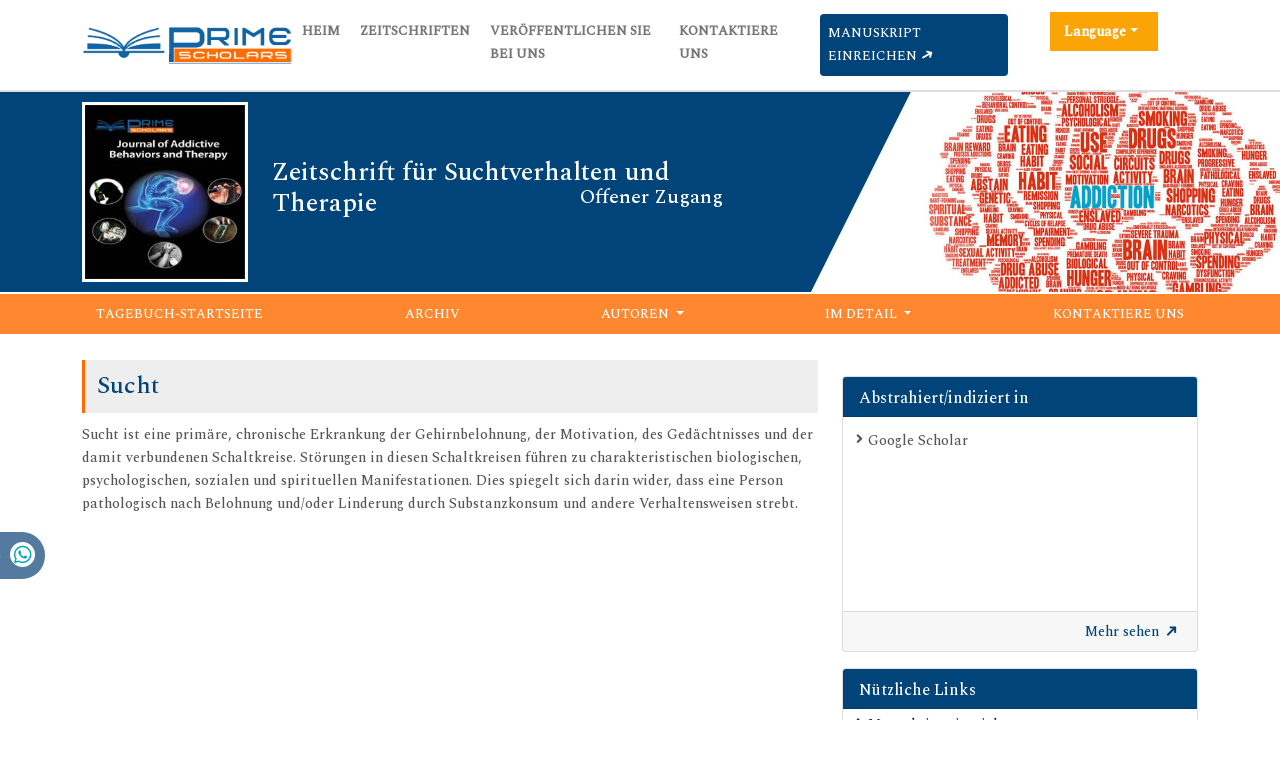

--- FILE ---
content_type: text/html; charset=UTF-8
request_url: https://german.primescholars.com/scholarly/addiction-journals-articles-ppts-list-5946.html
body_size: 5592
content:
<!DOCTYPE html>
<html>
<head>
<meta charset="utf-8">
<meta name="viewport" content="width=device-width, initial-scale=1">
<title>Sucht</title>
<meta name="keywords" content="Sucht, High Impact List of Articles, PPts, PPts">
<meta name="description" content="Sucht High Impact List of Articles PPts Journals, ">
<link rel="shortcut icon" href="/assets/images/logo.png" />
<meta http-equiv="Content-Language" content="de">
<link rel="canonical" href="https://german.primescholars.com/scholarly/addiction-journals-articles-ppts-list-5946.html">
<meta name="google-site-verification" content="FbjV-VuLTLeLfgtG0lAuBiqcWxRJbzL65wpYkec8RI4" />
<meta name="ROBOTS" content="INDEX,FOLLOW">
<meta name="googlebot" content="INDEX,FOLLOW">
<meta http-equiv="X-UA-Compatible" content="IE=edge">
<meta itemprop="name" content="primescholars" />
<link rel="alternate" href="https://german.primescholars.com/scholarly/addiction-journals-articles-ppts-list-5946.html" hreflang="de-DE"/>

<link href="https://cdn.jsdelivr.net/npm/bootstrap@5.1.1/dist/css/bootstrap.min.css" rel="stylesheet">
<link rel="stylesheet" type="text/css" href="/assets/css/style.css">
<link rel="stylesheet" type="text/css" href="/assets/css/responsive.css">
<link rel="stylesheet" type="text/css" href="/assets/css/journalpage.css">
<link rel="stylesheet" href="https://pro.fontawesome.com/releases/v5.10.0/css/all.css" crossorigin="anonymous" />

<!-- <link href="https://maxcdn.bootstrapcdn.com/font-awesome/4.2.0/css/font-awesome.min.css" rel="stylesheet"> -->
<!-- <link rel="stylesheet" href="http://fortawesome.github.io/Font-Awesome/assets/font-awesome/css/font-awesome.css">  --> 
<link href="https://fonts.googleapis.com/css2?family=Jost:ital@1&family=Lato&family=PT+Serif&family=Spectral:wght@500&family=Work+Sans:wght@500&display=swap" rel="stylesheet">
<link rel="stylesheet" href="https://cdnjs.cloudflare.com/ajax/libs/OwlCarousel2/2.3.4/assets/owl.carousel.min.css">
<script src="https://cdn.jsdelivr.net/npm/bootstrap@5.1.1/dist/js/bootstrap.bundle.min.js"></script>
  <script src="/assets/lib/js/popper.min.js"></script>
<script src="https://code.jquery.com/jquery-1.11.1.min.js"></script>
<script src="https://maxcdn.bootstrapcdn.com/bootstrap/4.0.0/js/bootstrap.min.js"></script>
<script src="https://cdnjs.cloudflare.com/ajax/libs/OwlCarousel2/2.3.4/owl.carousel.min.js"></script>

<!-- Global site tag (gtag.js) - Google Analytics -->
<script async src="https://www.googletagmanager.com/gtag/js?id=G-XE1DHPF3VQ"></script>
<script>
  window.dataLayer = window.dataLayer || [];
  function gtag(){dataLayer.push(arguments);}
  gtag('js', new Date());

  gtag('config', 'G-4QP7BWMC16');
</script></head>
<body>
 <header class="header-view">
    <div class="container">
        <div class="row">
            <div class="col-lg-10 col-md-10 d-flex flex-column justify-content-center">
                <nav class="navbar navbar-expand-lg p-0 logo">
                    <a href="https://german.primescholars.com/" title="klicken Sie hier"><img src="/assets/images/prime-scholars-logo.png" alt="klicken Sie hier"></a>
                    <button class="navbar-toggler" type="button" data-bs-toggle="collapse" data-bs-target="#mainNavbar">
                        <i class="fa fa-bars" aria-hidden="true">
                           
                        </i>
                    </button>
                    <div class="collapse navbar-collapse justify-content-end" id="mainNavbar">
                        <ul class="navbar-nav header-links">
                            <li class="nav-item">
                                <a class="nav-link" href="https://german.primescholars.com/" title="klicken Sie hier">Heim</a>
                            </li>
                            <li class="nav-item">
                                <a class="nav-link" href="https://german.primescholars.com/scientific-journals-list.html" title="klicken Sie hier">Zeitschriften</a>
                            </li>    
                            <li class="nav-item">
                                <a class="nav-link" href="https://german.primescholars.com/publish-with-us.html" title="klicken Sie hier">Veröffentlichen Sie bei uns</a>
                            </li>
                            <li class="nav-item">
                                <a class="nav-link" href="https://german.primescholars.com/contact-us.html" title="klicken Sie hier">Kontaktiere uns</a>
                            </li>
                        </ul>
                        <ul class="navbar-nav manuscript">
                            <li class="nav-item">
                                                                <a class="nav-link" href="https://www.primescholars.com/submissions/addictive-behaviours-therapy.html" title="klicken Sie hier">Manuskript einreichen <i class="fa fa-long-arrow-up" aria-hidden="true"></i></a>
                            </li>
                        </ul>
                    </div>
                </nav>
            </div>
        
		   <div class="col-lg-2 col-md-2">
                <!---languages drop down---->
                <div class="nav-item dropdown multi_lang j_multi_lang">
                    <a class="nav-link dropdown-toggle" href="#" id="multi_lang" role="button" data-toggle="dropdown" aria-haspopup="true" aria-expanded="false">Language</a>
                    <div class="dropdown-menu" aria-labelledby="">
                                                <a class="dropdown-item" href="https://www.primescholars.com/scholarly/addiction-journals-articles-ppts-list-5946.html" title="English">
                            <img src="https://www.primescholars.com/admin/flags/usa.png">English                        </a>
                                                <a class="dropdown-item" href="https://spanish.primescholars.com/scholarly/addiction-journals-articles-ppts-list-5946.html" title="Spanish">
                            <img src="https://www.primescholars.com/admin/flags/spain.png">Spanish                        </a>
                                                <a class="dropdown-item" href="https://chinese.primescholars.com/scholarly/addiction-journals-articles-ppts-list-5946.html" title="Chinese">
                            <img src="https://www.primescholars.com/admin/flags/china.png">Chinese                        </a>
                                                <a class="dropdown-item" href="https://russian.primescholars.com/scholarly/addiction-journals-articles-ppts-list-5946.html" title="Russian">
                            <img src="https://www.primescholars.com/admin/flags/russia.png">Russian                        </a>
                                                <a class="dropdown-item" href="https://french.primescholars.com/scholarly/addiction-journals-articles-ppts-list-5946.html" title="French">
                            <img src="https://www.primescholars.com/admin/flags/france.png">French                        </a>
                                                <a class="dropdown-item" href="https://japanese.primescholars.com/scholarly/addiction-journals-articles-ppts-list-5946.html" title="Japanese">
                            <img src="https://www.primescholars.com/admin/flags/japan.png">Japanese                        </a>
                                                <a class="dropdown-item" href="https://portuguese.primescholars.com/scholarly/addiction-journals-articles-ppts-list-5946.html" title="Portuguese">
                            <img src="https://www.primescholars.com/admin/flags/portugal.png">Portuguese                        </a>
                                                <a class="dropdown-item" href="https://hindi.primescholars.com/scholarly/addiction-journals-articles-ppts-list-5946.html" title="Hindi">
                            <img src="https://www.primescholars.com/admin/flags/india.png">Hindi                        </a>
                                                <a class="dropdown-item" href="https://telugu.primescholars.com/scholarly/addiction-journals-articles-ppts-list-5946.html" title="Telugu">
                            <img src="https://www.primescholars.com/admin/flags/india.png">Telugu                        </a>
                                                <a class="dropdown-item" href="https://tamil.primescholars.com/scholarly/addiction-journals-articles-ppts-list-5946.html" title="Tamil">
                            <img src="https://www.primescholars.com/admin/flags/india.png">Tamil                        </a>
                                            </div>
                </div>
                <!---languages drop down---->
		   </div>
		</div>
    </div>
</header>
 
<!-- journal banner section -->
<section class="jounarl-heading-banner" style="background: url('https://www.primescholars.com/admin/banners/journal-of-addictive-behaviors-and-therapy-banner.jpg') no-repeat #014479;background-size: 50%;background-position: right center;">
    <div class="container">
        <div class="row">
                        <div class="col-lg-2 col-md-4 col-sm-6">
                <a href="https://german.primescholars.com/addictive-behaviors-and-therapy.html" title="klicken Sie hier">
                    <img src="https://www.primescholars.com/admin/flyers/journal-of-addictive-behaviors-and-therapy-flyer.jpg" alt="journal-of-addictive-behaviors-and-therapy-flyer.jpg" width="100%">
                </a>
            </div>
                        <div class="col-lg-5 col-md-6 col-sm-6 journal-heading-flex">
                <h1 class="h3">
                    Zeitschrift f&uuml;r Suchtverhalten und Therapie                        <span>Offener Zugang</span>
                    </h1>
            </div>
        </div>
    </div>
</section>
<!-- journal banner section -->
<header class="second-header-view">
    <div class="container">
        <div class="row">
            <div class="col-lg-12 col-md-12 d-flex flex-column justify-content-center">
                <nav class="navbar navbar-expand-lg p-0">
                    <button class="navbar-toggler toggle-view" type="button" data-bs-toggle="collapse" data-bs-target="#mainSecondNavbar">
                        <i class="fa fa-bars" aria-hidden="true">
                            <span>Tagebuch-Startseite</span>
                        </i>
                    </button>
                    <div class="collapse navbar-collapse" id="mainSecondNavbar">
                        <ul class="navbar-nav second-header-links">
                            <li class="nav-item">
                                <a title="klicken Sie hier"  href="https://german.primescholars.com/addictive-behaviors-and-therapy.html">Tagebuch-Startseite</a>
                            </li>
                            
                            <li class="nav-item">
                                <a  href="https://german.primescholars.com/addictive-behaviors-and-therapy/archive.html" title="klicken Sie hier">Archiv</a>
                            </li>
                            <li class="nav-item dropdown">
                                <a class="dropdown-toggle second-own-journal" href="#" id="navbarDropdownMenuLink" data-toggle="dropdown" aria-haspopup="true" aria-expanded="false" title="klicken Sie hier">
                                    Autoren                                </a>
                                <ul class="dropdown-menu second-custom-dropdown" aria-labelledby="navbarDropdownMenuLink">
                                    <li><a class="dropdown-item" href="https://german.primescholars.com/addictive-behaviors-and-therapy/author-guidelines.html" title="klicken Sie hier">Autorenrichtlinien</a></li>
                                    <li><a class="dropdown-item" href="https://german.primescholars.com/addictive-behaviors-and-therapy/submit-manuscrip.html" title="klicken Sie hier">Manuskript einreichen</a></li>
                                </ul>
                            </li>

                            <li class="nav-item dropdown">
                                <a class="dropdown-toggle second-own-journal" href="#" id="navbarDropdownMenuLink" data-toggle="dropdown" aria-haspopup="true" aria-expanded="false" title="klicken Sie hier">
                                    Im Detail                                </a>
                                <ul class="dropdown-menu second-custom-dropdown" aria-labelledby="navbarDropdownMenuLink">
                                    <li><a class="dropdown-item" href="https://german.primescholars.com/addictive-behaviors-and-therapy/aims-and-scope.html" title="klicken Sie hier">Ziel und Umfang</a></li>
                                    <li><a class="dropdown-item" href="https://german.primescholars.com/addictive-behaviors-and-therapy/ethical-malpractices.html" title="klicken Sie hier">Erklärung zu Veröffentlichungsethik und Kunstfehlern</a></li>
                                    <li><a class="dropdown-item" href="https://german.primescholars.com/addictive-behaviors-and-therapy/peer-review-process.html" title="klicken Sie hier">Peer-Review-Prozess</a></li>
                                    <li><a class="dropdown-item" href="https://german.primescholars.com/addictive-behaviors-and-therapy/copyright.html" title="klicken Sie hier">Urheberrechte ©</a></li>
                                </ul>
                            </li>
                            <li class="nav-item">
                                <a  href="https://german.primescholars.com/addictive-behaviors-and-therapy/contact.html" title="klicken Sie hier">Kontaktiere uns</a>
                            </li>
                        </ul>
                    </div>
                </nav>
            </div>
        </div>
    </div>
</header>
<!-- home navbar section -->
    <!-- content part -->
    <section class="py-4">
        <div class="container">
            <div class="row">
                <div class="col-lg-8">
               <h2 class="heading-journals">Sucht</h2>        
                <p><font style="vertical-align: inherit;"><font style="vertical-align: inherit;">Sucht ist eine prim&auml;re, chronische Erkrankung der Gehirnbelohnung, der Motivation, des Ged&auml;chtnisses und der damit verbundenen Schaltkreise. </font><font style="vertical-align: inherit;">St&ouml;rungen in diesen Schaltkreisen f&uuml;hren zu charakteristischen biologischen, psychologischen, sozialen und spirituellen Manifestationen. </font><font style="vertical-align: inherit;">Dies spiegelt sich darin wider, dass eine Person pathologisch nach Belohnung und/oder Linderung durch Substanzkonsum und andere Verhaltensweisen strebt.</font></font></p>                </div>
                <div class="col-lg-4 journal-right-body">
        <div class="card my-3">
        <div class="card-header custom-header">
            <h6>Abstrahiert/indiziert in</h6>
        </div>
        <div class="card-body custom-body card-scroll">
            <ul class="list-unstyled index-list list-icon mb-0">
                                <li class="pt-2"><a>Google Scholar</a></li>
                            </ul>
        </div>
        <div class="card-footer custom-card-footer text-end">
            <a href="https://german.primescholars.com/addictive-behaviors-and-therapy/indexing.html">Mehr sehen <i class="fa fa-long-arrow-right" aria-hidden="true"></i></a>
        </div>
    </div>

    <div class="card my-3">
        <div class="card-header custom-header">
            <h6>Nützliche Links</h6>
        </div>
        <div class="card-body custom-body">
            <ul class="list-unstyled list-icon mb-0">
				                <li><a  href="https://www.primescholars.com/submissions/addictive-behaviours-therapy.html" title="Click Here"> Manuskript einreichen
</a></li>
				<li><a  href="https://german.primescholars.com/peer-review-tracking/" title="Click Here"> Verfolgen Sie Ihr Papier</a></li>				
				            </ul>
        </div>
    </div>

    <div class="card my-3">
        <div class="card-header custom-header">
            <h6>Teile diese Seite</h6>
        </div>
        <div class="card-body left-bar-social-links">
            <ul class="nav mb-0">
                <li><a class="nav-link" href="https://www.facebook.com/sharer.php?u=https://german.primescholars.com/scholarly/addiction-journals-articles-ppts-list-5946.html" target="_blank" rel="noopener" title="klicken Sie hier"><i class="fab fa-facebook-f"></i></a></li>
                <li><a class="nav-link" href="https://twitter.com/share?url=https://german.primescholars.com/scholarly/addiction-journals-articles-ppts-list-5946.html" target="_blank" rel="noopener" title="klicken Sie hier"><i class="fab fa-twitter"></i></a></li>
                <li><a class="nav-link" href="https://www.linkedin.com/shareArticle?mini=true&url=https://german.primescholars.com/scholarly/addiction-journals-articles-ppts-list-5946.html" target="_blank" rel="noopener" title="klicken Sie hier"><i class="fab fa-linkedin-in"></i></a></li>
                <li><a class="nav-link" href="https://pinterest.com/pin/create/button/?url=https://german.primescholars.com/scholarly/addiction-journals-articles-ppts-list-5946.html" target="_blank" rel="noopener" title="klicken Sie hier"><i class="fab fa-pinterest-p"></i></a></li>
                <li><a class="nav-link" href="https://www.blogger.com/blog-this.g?u=https://german.primescholars.com/scholarly/addiction-journals-articles-ppts-list-5946.html" target="_blank" rel="noopener" title="klicken Sie hier"><i class="fab fa-blogger-b"></i></a></li>
            </ul>
        </div>
    </div>

<div class="card my-3">
    <div class="card-header custom-header">
        <h6>Open-Access-Zeitschriften</h6>
    </div>
    <div class="card-body custom-body card-scroll">
        <ul class="list-unstyled list-icon mb-0">
                    <li class="pt-2"><a href="https://german.primescholars.com/general-science-journals.html" title="Click here"> Allgemeine Wissenschaft </a></li>
                    <li class="pt-2"><a href="https://german.primescholars.com/chemistry-journals.html" title="Click here"> Chemie </a></li>
                    <li class="pt-2"><a href="https://german.primescholars.com/genetics-and-molecular-biology-journals.html" title="Click here"> Genetik und Molekularbiologie </a></li>
                    <li class="pt-2"><a href="https://german.primescholars.com/immunology-and-microbiology-journals.html" title="Click here"> Immunologie und Mikrobiologie </a></li>
                    <li class="pt-2"><a href="https://german.primescholars.com/clinical-sciences-journals.html" title="Click here"> Klinische Wissenschaften </a></li>
                    <li class="pt-2"><a href="https://german.primescholars.com/nursing-and-health-care-journals.html" title="Click here"> Krankenpflege und Gesundheitsfürsorge </a></li>
                    <li class="pt-2"><a href="https://german.primescholars.com/agri-and-aquaculture-journals.html" title="Click here"> Landwirtschaft und Aquakultur </a></li>
                    <li class="pt-2"><a href="https://german.primescholars.com/engineering-journals.html" title="Click here"> Maschinenbau </a></li>
                    <li class="pt-2"><a href="https://german.primescholars.com/material-sciences-journals.html" title="Click here"> Materialwissenschaften </a></li>
                    <li class="pt-2"><a href="https://german.primescholars.com/medical-sciences-journals.html" title="Click here"> Medizinische Wissenschaften </a></li>
                    <li class="pt-2"><a href="https://german.primescholars.com/neuroscience-and-psychology-journals.html" title="Click here"> Neurowissenschaften und Psychologie </a></li>
                    <li class="pt-2"><a href="https://german.primescholars.com/pharmaceutical-sciences-journals.html" title="Click here"> Pharmazeutische Wissenschaften </a></li>
                    <li class="pt-2"><a href="https://german.primescholars.com/environmental-sciences-journals.html" title="Click here"> Umweltwissenschaften </a></li>
                    <li class="pt-2"><a href="https://german.primescholars.com/veterinary-science-journals.html" title="Click here"> Veterinärwissenschaften </a></li>
            
        </ul>
    </div>
     <div class="card-footer custom-card-footer text-end">
            <a href="https://german.primescholars.com/scientific-journals-list.html">Mehr sehen <i class="fa fa-long-arrow-right" aria-hidden="true"></i></a>
     </div>
</div>            </div>
        </div>
    </section>     
<!-- Whatsapp -->
<div class="whatsup">
<ul>
<li><a href="tel:44 193 554 8010​">44 1935548010​<i class="fab fa-whatsapp" aria-hidden="true"></i></a></li>
</ul>
</div>
<!-- footer section -->
<section>
    <footer>
        <div class="custom-footer">
            <div class="container">
                <div class="row">
                    <div class="col-md-3 md-margin-bottom-40">
                        <a href="https://german.primescholars.com/" title="klicken Sie hier"><img id="logo-footer" src="https://www.primescholars.com/assets/images/prime-scholars-footer-logo.png" alt="https://german.primescholars.com/" class="response-footer-logo"></a>
                        <p class="py-3">Die Zeitschrift fördert Fortschritte in den oben genannten Bereichen in Form von Forschungsartikeln, Rezensionen, Kommentaren, Fallstudien und Leserbriefen. Das redaktionelle Trackingsystem ermöglicht eine benutzerfreundliche Einreichung, Überprüfung und Veröffentlichung von Artikeln.</p>
                    </div>
                    <div class="col-md-3 md-margin-bottom-40">
                        <div class="headline">
                            <h2>Nützliche Links</h2>
                        </div>
                        <ul class="list-unstyled link-list">
                            <li><a href="https://german.primescholars.com/" title="klicken Sie hier">Heim</a><i class="fa fa-angle-right"></i></li>
                            <li><a href="https://german.primescholars.com/scientific-journals-list.html" title="klicken Sie hier">Zeitschriften</a><i class="fa fa-angle-right"></i></li>
                            <li><a href="https://german.primescholars.com/publish-with-us.html" title="klicken Sie hier">Veröffentlichen Sie bei uns</a><i class="fa fa-angle-right"></i></li>
                            <li><a href="https://german.primescholars.com/contact-us.html" title="klicken Sie hier">Kontaktiere uns</a><i class="fa fa-angle-right"></i></li>
                        </ul>
                    </div>
                    <div class="col-md-3 map-img md-margin-bottom-40">
                        <div class="headline">
                            <h2>Kontaktiere uns</h2>
                        </div>
                        <Address>
Adresse:<br>
Büro 317 Grenzhaus,<br>
Cricket Field Road, Uxbridge,<br>
UB8 1QG, London, Vereinigtes Königreich
E-Mail: info@primescholars.com
</address>

						
				    </div>
                    <div class="col-md-3 md-margin-bottom-40">
                        <div class="headline">
                            <h2>Verbinden</h2>
                        </div>
                        <ul class="list-unstyled connectList">
                            <li> <a  title="klicken Sie hier" target="_blank" href="https://www.facebook.com/primescholarsjournals"><i class="fab fa-facebook"></i></a></li>
                            <li><a  title="klicken Sie hier" target="_blank" href="https://twitter.com/scholars_prime"><i class="fab fa-twitter"></i></a></li>
                            <li><a  target="_blank" href="https://www.instagram.com/primescholars2/"><i class="fab fa-instagram" aria-hidden="true"></i></a></li>
							<li><a target="_blank" href="https://www.linkedin.com/company/prime-scholars"><i class="fab fa-linkedin" aria-hidden="true"></i></a></li>
                        </ul>
                    </div>                        
                </div>
                <div class="row">
                    <div class="col-md-12">
                        <p class="text-center m-0 pt-3">
                            Urheberrechte © &copy; 2026 Spitzengelehrte                        </p>
                    </div>
                </div>
            </div>
        </div>
    </footer>
    <a download="" id="back-to-top" href="#" class="btn btn-dark btn-lg back-to-top text-white" role="button">

        <i class="fa fa-chevron-up"></i>
    </a>
	
	<!--<a href="https://www.globaltechsummit.com" class="bell_icon" target="_blank"><img src="https://www.vizagtechsummit.com/images/bellicon.png" alt="prime"></a>-->
	
</section>

    <!-- top-to-bottom script -->
    <script>
    $('[data-toggle="popover"]').popover();
    
   
</script>

    <script type="text/javascript">
   $('.owl-carousel').owlCarousel({
    loop:true,
    margin:10,
    autoplay:true,
    nav:true,
     navText:["<div class='fa fa-chevron-left prev-slide'></div>","<div class='fa fa-chevron-right next-slide'></div>"],
    responsive:{
        0:{
            items:1
        },
        600:{
            items:3
        },
        1000:{
            items:5
        }
    }
})
    $(document).ready(function() {
        $(window).scroll(function() {
            if ($(this).scrollTop() > 50) {
                $("#back-to-top").fadeIn();
                $(".header-view").addClass('sticky');
               
            } 
            else {
                $("#back-to-top").fadeOut();
                $(".header-view").removeClass('sticky');
            }
            if ($(this).scrollTop() > 100) {
                 $(".second-header-view").addClass('sticky1')
            }
             else {
                $(".second-header-view").removeClass('sticky1')
            }

        });
        // scroll body to 0px on click
        $("#back-to-top").click(function() {
            $("body,html").animate({
                    scrollTop: 0,
                },
                400
            );
            return false;
        });
    });

    </script>
    <!-- top-to-bottom script -->
    
<script defer src="https://static.cloudflareinsights.com/beacon.min.js/vcd15cbe7772f49c399c6a5babf22c1241717689176015" integrity="sha512-ZpsOmlRQV6y907TI0dKBHq9Md29nnaEIPlkf84rnaERnq6zvWvPUqr2ft8M1aS28oN72PdrCzSjY4U6VaAw1EQ==" data-cf-beacon='{"version":"2024.11.0","token":"bdd0d167120e4cf6ade662da424c658c","r":1,"server_timing":{"name":{"cfCacheStatus":true,"cfEdge":true,"cfExtPri":true,"cfL4":true,"cfOrigin":true,"cfSpeedBrain":true},"location_startswith":null}}' crossorigin="anonymous"></script>
</body>
</html>